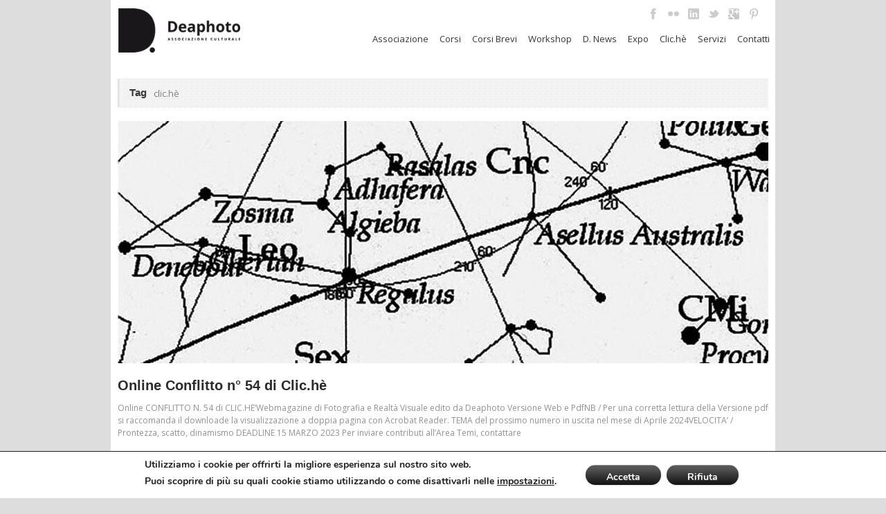

--- FILE ---
content_type: text/html; charset=UTF-8
request_url: https://www.deaphoto.it/tag/clic-he/page/2/
body_size: 13808
content:
<!DOCTYPE html>
<!--[if lt IE 7 ]><html class="ie ie6" lang="en"> <![endif]-->
<!--[if IE 7 ]><html class="ie ie7" lang="en"> <![endif]-->
<!--[if IE 8 ]><html class="ie ie8" lang="en"> <![endif]-->
<!--[if (gte IE 9)|!(IE)]><!--><html dir="ltr" lang="it-IT" prefix="og: https://ogp.me/ns#"> <!--<![endif]-->
<head>

	<!-- Basic Page Needs
  ================================================== -->
	<meta charset="utf-8" />
	

	<!--[if lt IE 9]>
		<script src="http://html5shim.googlecode.com/svn/trunk/html5.js"></script>
	<![endif]-->

	<!-- CSS
  ================================================== -->
	<link rel="stylesheet" href="https://www.deaphoto.it/wp-content/themes/goodspace/style.css" type="text/css" />
	
				<meta name="viewport" content="width=device-width, initial-scale=1, maximum-scale=1">
		<link rel="stylesheet" href="https://www.deaphoto.it/wp-content/themes/goodspace/stylesheet/skeleton-responsive.css">
		<link rel="stylesheet" href="https://www.deaphoto.it/wp-content/themes/goodspace/stylesheet/layout-responsive.css">	
		
	<!--[if lt IE 9]>
		<link rel="stylesheet" href="https://www.deaphoto.it/wp-content/themes/goodspace/stylesheet/ie-style.php?path=https://www.deaphoto.it/wp-content/themes/goodspace" type="text/css" media="screen, projection" /> 
	<![endif]-->
	<!--[if IE 7]>
		<link rel="stylesheet" href="https://www.deaphoto.it/wp-content/themes/goodspace/stylesheet/ie7-style.css" /> 
	<![endif]-->	
	
	<!-- Favicon
   ================================================== -->
	<link rel="shortcut icon" href="https://www.deaphoto.it/wp-content/uploads/ico.gif" type="image/x-icon" />
	<!-- Start WP_HEAD
   ================================================== -->
		
		<style>img:is([sizes="auto" i], [sizes^="auto," i]) { contain-intrinsic-size: 3000px 1500px }</style>
	
		<!-- All in One SEO 4.9.1 - aioseo.com -->
		<title>clic.hè | Deaphoto - Part 2</title>
	<meta name="description" content="- Part 2" />
	<meta name="robots" content="noindex, nofollow, max-image-preview:large" />
	<link rel="canonical" href="https://www.deaphoto.it/tag/clic-he/page/2/" />
	<link rel="prev" href="https://www.deaphoto.it/tag/clic-he/" />
	<link rel="next" href="https://www.deaphoto.it/tag/clic-he/page/3/" />
	<meta name="generator" content="All in One SEO (AIOSEO) 4.9.1" />
		<script type="application/ld+json" class="aioseo-schema">
			{"@context":"https:\/\/schema.org","@graph":[{"@type":"BreadcrumbList","@id":"https:\/\/www.deaphoto.it\/tag\/clic-he\/page\/2\/#breadcrumblist","itemListElement":[{"@type":"ListItem","@id":"https:\/\/www.deaphoto.it#listItem","position":1,"name":"Home","item":"https:\/\/www.deaphoto.it","nextItem":{"@type":"ListItem","@id":"https:\/\/www.deaphoto.it\/tag\/clic-he\/#listItem","name":"clic.h\u00e8"}},{"@type":"ListItem","@id":"https:\/\/www.deaphoto.it\/tag\/clic-he\/#listItem","position":2,"name":"clic.h\u00e8","item":"https:\/\/www.deaphoto.it\/tag\/clic-he\/","nextItem":{"@type":"ListItem","@id":"https:\/\/www.deaphoto.it\/tag\/clic-he\/page\/2#listItem","name":"Pagina 2"},"previousItem":{"@type":"ListItem","@id":"https:\/\/www.deaphoto.it#listItem","name":"Home"}},{"@type":"ListItem","@id":"https:\/\/www.deaphoto.it\/tag\/clic-he\/page\/2#listItem","position":3,"name":"Pagina 2","previousItem":{"@type":"ListItem","@id":"https:\/\/www.deaphoto.it\/tag\/clic-he\/#listItem","name":"clic.h\u00e8"}}]},{"@type":"CollectionPage","@id":"https:\/\/www.deaphoto.it\/tag\/clic-he\/page\/2\/#collectionpage","url":"https:\/\/www.deaphoto.it\/tag\/clic-he\/page\/2\/","name":"clic.h\u00e8 | Deaphoto - Part 2","description":"- Part 2","inLanguage":"it-IT","isPartOf":{"@id":"https:\/\/www.deaphoto.it\/#website"},"breadcrumb":{"@id":"https:\/\/www.deaphoto.it\/tag\/clic-he\/page\/2\/#breadcrumblist"}},{"@type":"Organization","@id":"https:\/\/www.deaphoto.it\/#organization","name":"Associazione Culturale Deaphoto","description":"Deaphoto Corsi di Fotografia Firenze.","url":"https:\/\/www.deaphoto.it\/","telephone":"+393388572459","logo":{"@type":"ImageObject","url":"http:\/\/www2.deaphoto.it\/wp-content\/uploads\/icona-deaphoto.png","@id":"https:\/\/www.deaphoto.it\/tag\/clic-he\/page\/2\/#organizationLogo","width":64,"height":64},"image":{"@id":"https:\/\/www.deaphoto.it\/tag\/clic-he\/page\/2\/#organizationLogo"}},{"@type":"WebSite","@id":"https:\/\/www.deaphoto.it\/#website","url":"https:\/\/www.deaphoto.it\/","name":"Deaphoto","description":"Deaphoto Corsi di Fotografia Firenze.","inLanguage":"it-IT","publisher":{"@id":"https:\/\/www.deaphoto.it\/#organization"}}]}
		</script>
		<!-- All in One SEO -->


	<!-- This site is optimized with the Yoast SEO plugin v26.4 - https://yoast.com/wordpress/plugins/seo/ -->
	<link rel="canonical" href="https://www.deaphoto.it/tag/clic-he/page/2/" />
	<link rel="prev" href="https://www.deaphoto.it/tag/clic-he/" />
	<link rel="next" href="https://www.deaphoto.it/tag/clic-he/page/3/" />
	<meta property="og:locale" content="it_IT" />
	<meta property="og:type" content="article" />
	<meta property="og:title" content="clic.hè Archives - Pagina 2 di 10 - Deaphoto" />
	<meta property="og:url" content="https://www.deaphoto.it/tag/clic-he/" />
	<meta property="og:site_name" content="Deaphoto" />
	<script type="application/ld+json" class="yoast-schema-graph">{"@context":"https://schema.org","@graph":[{"@type":"CollectionPage","@id":"https://www.deaphoto.it/tag/clic-he/","url":"https://www.deaphoto.it/tag/clic-he/page/2/","name":"clic.hè Archives - Pagina 2 di 10 - Deaphoto","isPartOf":{"@id":"https://www.deaphoto.it/#website"},"primaryImageOfPage":{"@id":"https://www.deaphoto.it/tag/clic-he/page/2/#primaryimage"},"image":{"@id":"https://www.deaphoto.it/tag/clic-he/page/2/#primaryimage"},"thumbnailUrl":"https://www.deaphoto.it/wp-content/uploads/conflitto-banner-deaphoto.jpg","inLanguage":"it-IT"},{"@type":"ImageObject","inLanguage":"it-IT","@id":"https://www.deaphoto.it/tag/clic-he/page/2/#primaryimage","url":"https://www.deaphoto.it/wp-content/uploads/conflitto-banner-deaphoto.jpg","contentUrl":"https://www.deaphoto.it/wp-content/uploads/conflitto-banner-deaphoto.jpg","width":940,"height":360,"caption":"clic.hè conflitto banner"},{"@type":"WebSite","@id":"https://www.deaphoto.it/#website","url":"https://www.deaphoto.it/","name":"Deaphoto","description":"Deaphoto Corsi di Fotografia Firenze.","publisher":{"@id":"https://www.deaphoto.it/#organization"},"potentialAction":[{"@type":"SearchAction","target":{"@type":"EntryPoint","urlTemplate":"https://www.deaphoto.it/?s={search_term_string}"},"query-input":{"@type":"PropertyValueSpecification","valueRequired":true,"valueName":"search_term_string"}}],"inLanguage":"it-IT"},{"@type":"Organization","@id":"https://www.deaphoto.it/#organization","name":"Associazione Culturale Deaphoto","url":"https://www.deaphoto.it/","logo":{"@type":"ImageObject","inLanguage":"it-IT","@id":"https://www.deaphoto.it/#/schema/logo/image/","url":"https://www.deaphoto.it/wp-content/uploads/dione-tumblr.jpg","contentUrl":"https://www.deaphoto.it/wp-content/uploads/dione-tumblr.jpg","width":200,"height":200,"caption":"Associazione Culturale Deaphoto"},"image":{"@id":"https://www.deaphoto.it/#/schema/logo/image/"},"sameAs":["https://www.facebook.com/deaphoto/","https://www.instagram.com/deaphoto/"]}]}</script>
	<!-- / Yoast SEO plugin. -->


<link rel='dns-prefetch' href='//fonts.googleapis.com' />
<link rel="alternate" type="application/rss+xml" title="Deaphoto &raquo; Feed" href="https://www.deaphoto.it/feed/" />
<link rel="alternate" type="application/rss+xml" title="Deaphoto &raquo; Feed dei commenti" href="https://www.deaphoto.it/comments/feed/" />
<link rel="alternate" type="application/rss+xml" title="Deaphoto &raquo; clic.hè Feed del tag" href="https://www.deaphoto.it/tag/clic-he/feed/" />
<script type="text/javascript">
/* <![CDATA[ */
window._wpemojiSettings = {"baseUrl":"https:\/\/s.w.org\/images\/core\/emoji\/16.0.1\/72x72\/","ext":".png","svgUrl":"https:\/\/s.w.org\/images\/core\/emoji\/16.0.1\/svg\/","svgExt":".svg","source":{"concatemoji":"https:\/\/www.deaphoto.it\/wp-includes\/js\/wp-emoji-release.min.js?ver=b5344b804f82782e8e7247ed4d318075"}};
/*! This file is auto-generated */
!function(s,n){var o,i,e;function c(e){try{var t={supportTests:e,timestamp:(new Date).valueOf()};sessionStorage.setItem(o,JSON.stringify(t))}catch(e){}}function p(e,t,n){e.clearRect(0,0,e.canvas.width,e.canvas.height),e.fillText(t,0,0);var t=new Uint32Array(e.getImageData(0,0,e.canvas.width,e.canvas.height).data),a=(e.clearRect(0,0,e.canvas.width,e.canvas.height),e.fillText(n,0,0),new Uint32Array(e.getImageData(0,0,e.canvas.width,e.canvas.height).data));return t.every(function(e,t){return e===a[t]})}function u(e,t){e.clearRect(0,0,e.canvas.width,e.canvas.height),e.fillText(t,0,0);for(var n=e.getImageData(16,16,1,1),a=0;a<n.data.length;a++)if(0!==n.data[a])return!1;return!0}function f(e,t,n,a){switch(t){case"flag":return n(e,"\ud83c\udff3\ufe0f\u200d\u26a7\ufe0f","\ud83c\udff3\ufe0f\u200b\u26a7\ufe0f")?!1:!n(e,"\ud83c\udde8\ud83c\uddf6","\ud83c\udde8\u200b\ud83c\uddf6")&&!n(e,"\ud83c\udff4\udb40\udc67\udb40\udc62\udb40\udc65\udb40\udc6e\udb40\udc67\udb40\udc7f","\ud83c\udff4\u200b\udb40\udc67\u200b\udb40\udc62\u200b\udb40\udc65\u200b\udb40\udc6e\u200b\udb40\udc67\u200b\udb40\udc7f");case"emoji":return!a(e,"\ud83e\udedf")}return!1}function g(e,t,n,a){var r="undefined"!=typeof WorkerGlobalScope&&self instanceof WorkerGlobalScope?new OffscreenCanvas(300,150):s.createElement("canvas"),o=r.getContext("2d",{willReadFrequently:!0}),i=(o.textBaseline="top",o.font="600 32px Arial",{});return e.forEach(function(e){i[e]=t(o,e,n,a)}),i}function t(e){var t=s.createElement("script");t.src=e,t.defer=!0,s.head.appendChild(t)}"undefined"!=typeof Promise&&(o="wpEmojiSettingsSupports",i=["flag","emoji"],n.supports={everything:!0,everythingExceptFlag:!0},e=new Promise(function(e){s.addEventListener("DOMContentLoaded",e,{once:!0})}),new Promise(function(t){var n=function(){try{var e=JSON.parse(sessionStorage.getItem(o));if("object"==typeof e&&"number"==typeof e.timestamp&&(new Date).valueOf()<e.timestamp+604800&&"object"==typeof e.supportTests)return e.supportTests}catch(e){}return null}();if(!n){if("undefined"!=typeof Worker&&"undefined"!=typeof OffscreenCanvas&&"undefined"!=typeof URL&&URL.createObjectURL&&"undefined"!=typeof Blob)try{var e="postMessage("+g.toString()+"("+[JSON.stringify(i),f.toString(),p.toString(),u.toString()].join(",")+"));",a=new Blob([e],{type:"text/javascript"}),r=new Worker(URL.createObjectURL(a),{name:"wpTestEmojiSupports"});return void(r.onmessage=function(e){c(n=e.data),r.terminate(),t(n)})}catch(e){}c(n=g(i,f,p,u))}t(n)}).then(function(e){for(var t in e)n.supports[t]=e[t],n.supports.everything=n.supports.everything&&n.supports[t],"flag"!==t&&(n.supports.everythingExceptFlag=n.supports.everythingExceptFlag&&n.supports[t]);n.supports.everythingExceptFlag=n.supports.everythingExceptFlag&&!n.supports.flag,n.DOMReady=!1,n.readyCallback=function(){n.DOMReady=!0}}).then(function(){return e}).then(function(){var e;n.supports.everything||(n.readyCallback(),(e=n.source||{}).concatemoji?t(e.concatemoji):e.wpemoji&&e.twemoji&&(t(e.twemoji),t(e.wpemoji)))}))}((window,document),window._wpemojiSettings);
/* ]]> */
</script>
<link rel='stylesheet' id='style-custom-css' href='https://www.deaphoto.it/wp-content/themes/goodspace/style-custom.php?ver=b5344b804f82782e8e7247ed4d318075' type='text/css' media='all' />
<link rel='stylesheet' id='Google-Font-css' href='https://fonts.googleapis.com/css?family=Open+Sans%3An%2Ci%2Cb%2Cbi%7C&#038;ver=b5344b804f82782e8e7247ed4d318075' type='text/css' media='all' />
<style id='wp-emoji-styles-inline-css' type='text/css'>

	img.wp-smiley, img.emoji {
		display: inline !important;
		border: none !important;
		box-shadow: none !important;
		height: 1em !important;
		width: 1em !important;
		margin: 0 0.07em !important;
		vertical-align: -0.1em !important;
		background: none !important;
		padding: 0 !important;
	}
</style>
<link rel='stylesheet' id='wp-block-library-css' href='https://www.deaphoto.it/wp-includes/css/dist/block-library/style.min.css?ver=b5344b804f82782e8e7247ed4d318075' type='text/css' media='all' />
<style id='classic-theme-styles-inline-css' type='text/css'>
/*! This file is auto-generated */
.wp-block-button__link{color:#fff;background-color:#32373c;border-radius:9999px;box-shadow:none;text-decoration:none;padding:calc(.667em + 2px) calc(1.333em + 2px);font-size:1.125em}.wp-block-file__button{background:#32373c;color:#fff;text-decoration:none}
</style>
<link rel='stylesheet' id='aioseo/css/src/vue/standalone/blocks/table-of-contents/global.scss-css' href='https://www.deaphoto.it/wp-content/plugins/all-in-one-seo-pack/dist/Lite/assets/css/table-of-contents/global.e90f6d47.css?ver=4.9.1' type='text/css' media='all' />
<style id='global-styles-inline-css' type='text/css'>
:root{--wp--preset--aspect-ratio--square: 1;--wp--preset--aspect-ratio--4-3: 4/3;--wp--preset--aspect-ratio--3-4: 3/4;--wp--preset--aspect-ratio--3-2: 3/2;--wp--preset--aspect-ratio--2-3: 2/3;--wp--preset--aspect-ratio--16-9: 16/9;--wp--preset--aspect-ratio--9-16: 9/16;--wp--preset--color--black: #000000;--wp--preset--color--cyan-bluish-gray: #abb8c3;--wp--preset--color--white: #ffffff;--wp--preset--color--pale-pink: #f78da7;--wp--preset--color--vivid-red: #cf2e2e;--wp--preset--color--luminous-vivid-orange: #ff6900;--wp--preset--color--luminous-vivid-amber: #fcb900;--wp--preset--color--light-green-cyan: #7bdcb5;--wp--preset--color--vivid-green-cyan: #00d084;--wp--preset--color--pale-cyan-blue: #8ed1fc;--wp--preset--color--vivid-cyan-blue: #0693e3;--wp--preset--color--vivid-purple: #9b51e0;--wp--preset--gradient--vivid-cyan-blue-to-vivid-purple: linear-gradient(135deg,rgba(6,147,227,1) 0%,rgb(155,81,224) 100%);--wp--preset--gradient--light-green-cyan-to-vivid-green-cyan: linear-gradient(135deg,rgb(122,220,180) 0%,rgb(0,208,130) 100%);--wp--preset--gradient--luminous-vivid-amber-to-luminous-vivid-orange: linear-gradient(135deg,rgba(252,185,0,1) 0%,rgba(255,105,0,1) 100%);--wp--preset--gradient--luminous-vivid-orange-to-vivid-red: linear-gradient(135deg,rgba(255,105,0,1) 0%,rgb(207,46,46) 100%);--wp--preset--gradient--very-light-gray-to-cyan-bluish-gray: linear-gradient(135deg,rgb(238,238,238) 0%,rgb(169,184,195) 100%);--wp--preset--gradient--cool-to-warm-spectrum: linear-gradient(135deg,rgb(74,234,220) 0%,rgb(151,120,209) 20%,rgb(207,42,186) 40%,rgb(238,44,130) 60%,rgb(251,105,98) 80%,rgb(254,248,76) 100%);--wp--preset--gradient--blush-light-purple: linear-gradient(135deg,rgb(255,206,236) 0%,rgb(152,150,240) 100%);--wp--preset--gradient--blush-bordeaux: linear-gradient(135deg,rgb(254,205,165) 0%,rgb(254,45,45) 50%,rgb(107,0,62) 100%);--wp--preset--gradient--luminous-dusk: linear-gradient(135deg,rgb(255,203,112) 0%,rgb(199,81,192) 50%,rgb(65,88,208) 100%);--wp--preset--gradient--pale-ocean: linear-gradient(135deg,rgb(255,245,203) 0%,rgb(182,227,212) 50%,rgb(51,167,181) 100%);--wp--preset--gradient--electric-grass: linear-gradient(135deg,rgb(202,248,128) 0%,rgb(113,206,126) 100%);--wp--preset--gradient--midnight: linear-gradient(135deg,rgb(2,3,129) 0%,rgb(40,116,252) 100%);--wp--preset--font-size--small: 13px;--wp--preset--font-size--medium: 20px;--wp--preset--font-size--large: 36px;--wp--preset--font-size--x-large: 42px;--wp--preset--spacing--20: 0.44rem;--wp--preset--spacing--30: 0.67rem;--wp--preset--spacing--40: 1rem;--wp--preset--spacing--50: 1.5rem;--wp--preset--spacing--60: 2.25rem;--wp--preset--spacing--70: 3.38rem;--wp--preset--spacing--80: 5.06rem;--wp--preset--shadow--natural: 6px 6px 9px rgba(0, 0, 0, 0.2);--wp--preset--shadow--deep: 12px 12px 50px rgba(0, 0, 0, 0.4);--wp--preset--shadow--sharp: 6px 6px 0px rgba(0, 0, 0, 0.2);--wp--preset--shadow--outlined: 6px 6px 0px -3px rgba(255, 255, 255, 1), 6px 6px rgba(0, 0, 0, 1);--wp--preset--shadow--crisp: 6px 6px 0px rgba(0, 0, 0, 1);}:where(.is-layout-flex){gap: 0.5em;}:where(.is-layout-grid){gap: 0.5em;}body .is-layout-flex{display: flex;}.is-layout-flex{flex-wrap: wrap;align-items: center;}.is-layout-flex > :is(*, div){margin: 0;}body .is-layout-grid{display: grid;}.is-layout-grid > :is(*, div){margin: 0;}:where(.wp-block-columns.is-layout-flex){gap: 2em;}:where(.wp-block-columns.is-layout-grid){gap: 2em;}:where(.wp-block-post-template.is-layout-flex){gap: 1.25em;}:where(.wp-block-post-template.is-layout-grid){gap: 1.25em;}.has-black-color{color: var(--wp--preset--color--black) !important;}.has-cyan-bluish-gray-color{color: var(--wp--preset--color--cyan-bluish-gray) !important;}.has-white-color{color: var(--wp--preset--color--white) !important;}.has-pale-pink-color{color: var(--wp--preset--color--pale-pink) !important;}.has-vivid-red-color{color: var(--wp--preset--color--vivid-red) !important;}.has-luminous-vivid-orange-color{color: var(--wp--preset--color--luminous-vivid-orange) !important;}.has-luminous-vivid-amber-color{color: var(--wp--preset--color--luminous-vivid-amber) !important;}.has-light-green-cyan-color{color: var(--wp--preset--color--light-green-cyan) !important;}.has-vivid-green-cyan-color{color: var(--wp--preset--color--vivid-green-cyan) !important;}.has-pale-cyan-blue-color{color: var(--wp--preset--color--pale-cyan-blue) !important;}.has-vivid-cyan-blue-color{color: var(--wp--preset--color--vivid-cyan-blue) !important;}.has-vivid-purple-color{color: var(--wp--preset--color--vivid-purple) !important;}.has-black-background-color{background-color: var(--wp--preset--color--black) !important;}.has-cyan-bluish-gray-background-color{background-color: var(--wp--preset--color--cyan-bluish-gray) !important;}.has-white-background-color{background-color: var(--wp--preset--color--white) !important;}.has-pale-pink-background-color{background-color: var(--wp--preset--color--pale-pink) !important;}.has-vivid-red-background-color{background-color: var(--wp--preset--color--vivid-red) !important;}.has-luminous-vivid-orange-background-color{background-color: var(--wp--preset--color--luminous-vivid-orange) !important;}.has-luminous-vivid-amber-background-color{background-color: var(--wp--preset--color--luminous-vivid-amber) !important;}.has-light-green-cyan-background-color{background-color: var(--wp--preset--color--light-green-cyan) !important;}.has-vivid-green-cyan-background-color{background-color: var(--wp--preset--color--vivid-green-cyan) !important;}.has-pale-cyan-blue-background-color{background-color: var(--wp--preset--color--pale-cyan-blue) !important;}.has-vivid-cyan-blue-background-color{background-color: var(--wp--preset--color--vivid-cyan-blue) !important;}.has-vivid-purple-background-color{background-color: var(--wp--preset--color--vivid-purple) !important;}.has-black-border-color{border-color: var(--wp--preset--color--black) !important;}.has-cyan-bluish-gray-border-color{border-color: var(--wp--preset--color--cyan-bluish-gray) !important;}.has-white-border-color{border-color: var(--wp--preset--color--white) !important;}.has-pale-pink-border-color{border-color: var(--wp--preset--color--pale-pink) !important;}.has-vivid-red-border-color{border-color: var(--wp--preset--color--vivid-red) !important;}.has-luminous-vivid-orange-border-color{border-color: var(--wp--preset--color--luminous-vivid-orange) !important;}.has-luminous-vivid-amber-border-color{border-color: var(--wp--preset--color--luminous-vivid-amber) !important;}.has-light-green-cyan-border-color{border-color: var(--wp--preset--color--light-green-cyan) !important;}.has-vivid-green-cyan-border-color{border-color: var(--wp--preset--color--vivid-green-cyan) !important;}.has-pale-cyan-blue-border-color{border-color: var(--wp--preset--color--pale-cyan-blue) !important;}.has-vivid-cyan-blue-border-color{border-color: var(--wp--preset--color--vivid-cyan-blue) !important;}.has-vivid-purple-border-color{border-color: var(--wp--preset--color--vivid-purple) !important;}.has-vivid-cyan-blue-to-vivid-purple-gradient-background{background: var(--wp--preset--gradient--vivid-cyan-blue-to-vivid-purple) !important;}.has-light-green-cyan-to-vivid-green-cyan-gradient-background{background: var(--wp--preset--gradient--light-green-cyan-to-vivid-green-cyan) !important;}.has-luminous-vivid-amber-to-luminous-vivid-orange-gradient-background{background: var(--wp--preset--gradient--luminous-vivid-amber-to-luminous-vivid-orange) !important;}.has-luminous-vivid-orange-to-vivid-red-gradient-background{background: var(--wp--preset--gradient--luminous-vivid-orange-to-vivid-red) !important;}.has-very-light-gray-to-cyan-bluish-gray-gradient-background{background: var(--wp--preset--gradient--very-light-gray-to-cyan-bluish-gray) !important;}.has-cool-to-warm-spectrum-gradient-background{background: var(--wp--preset--gradient--cool-to-warm-spectrum) !important;}.has-blush-light-purple-gradient-background{background: var(--wp--preset--gradient--blush-light-purple) !important;}.has-blush-bordeaux-gradient-background{background: var(--wp--preset--gradient--blush-bordeaux) !important;}.has-luminous-dusk-gradient-background{background: var(--wp--preset--gradient--luminous-dusk) !important;}.has-pale-ocean-gradient-background{background: var(--wp--preset--gradient--pale-ocean) !important;}.has-electric-grass-gradient-background{background: var(--wp--preset--gradient--electric-grass) !important;}.has-midnight-gradient-background{background: var(--wp--preset--gradient--midnight) !important;}.has-small-font-size{font-size: var(--wp--preset--font-size--small) !important;}.has-medium-font-size{font-size: var(--wp--preset--font-size--medium) !important;}.has-large-font-size{font-size: var(--wp--preset--font-size--large) !important;}.has-x-large-font-size{font-size: var(--wp--preset--font-size--x-large) !important;}
:where(.wp-block-post-template.is-layout-flex){gap: 1.25em;}:where(.wp-block-post-template.is-layout-grid){gap: 1.25em;}
:where(.wp-block-columns.is-layout-flex){gap: 2em;}:where(.wp-block-columns.is-layout-grid){gap: 2em;}
:root :where(.wp-block-pullquote){font-size: 1.5em;line-height: 1.6;}
</style>
<link rel='stylesheet' id='contact-form-7-css' href='https://www.deaphoto.it/wp-content/plugins/contact-form-7/includes/css/styles.css?ver=6.1.4' type='text/css' media='all' />
<link rel='stylesheet' id='moove_gdpr_frontend-css' href='https://www.deaphoto.it/wp-content/plugins/gdpr-cookie-compliance/dist/styles/gdpr-main.css?ver=5.0.9' type='text/css' media='all' />
<style id='moove_gdpr_frontend-inline-css' type='text/css'>
#moove_gdpr_cookie_modal,#moove_gdpr_cookie_info_bar,.gdpr_cookie_settings_shortcode_content{font-family:&#039;Nunito&#039;,sans-serif}#moove_gdpr_save_popup_settings_button{background-color:#373737;color:#fff}#moove_gdpr_save_popup_settings_button:hover{background-color:#000}#moove_gdpr_cookie_info_bar .moove-gdpr-info-bar-container .moove-gdpr-info-bar-content a.mgbutton,#moove_gdpr_cookie_info_bar .moove-gdpr-info-bar-container .moove-gdpr-info-bar-content button.mgbutton{background-color:#111}#moove_gdpr_cookie_modal .moove-gdpr-modal-content .moove-gdpr-modal-footer-content .moove-gdpr-button-holder a.mgbutton,#moove_gdpr_cookie_modal .moove-gdpr-modal-content .moove-gdpr-modal-footer-content .moove-gdpr-button-holder button.mgbutton,.gdpr_cookie_settings_shortcode_content .gdpr-shr-button.button-green{background-color:#111;border-color:#111}#moove_gdpr_cookie_modal .moove-gdpr-modal-content .moove-gdpr-modal-footer-content .moove-gdpr-button-holder a.mgbutton:hover,#moove_gdpr_cookie_modal .moove-gdpr-modal-content .moove-gdpr-modal-footer-content .moove-gdpr-button-holder button.mgbutton:hover,.gdpr_cookie_settings_shortcode_content .gdpr-shr-button.button-green:hover{background-color:#fff;color:#111}#moove_gdpr_cookie_modal .moove-gdpr-modal-content .moove-gdpr-modal-close i,#moove_gdpr_cookie_modal .moove-gdpr-modal-content .moove-gdpr-modal-close span.gdpr-icon{background-color:#111;border:1px solid #111}#moove_gdpr_cookie_info_bar span.moove-gdpr-infobar-allow-all.focus-g,#moove_gdpr_cookie_info_bar span.moove-gdpr-infobar-allow-all:focus,#moove_gdpr_cookie_info_bar button.moove-gdpr-infobar-allow-all.focus-g,#moove_gdpr_cookie_info_bar button.moove-gdpr-infobar-allow-all:focus,#moove_gdpr_cookie_info_bar span.moove-gdpr-infobar-reject-btn.focus-g,#moove_gdpr_cookie_info_bar span.moove-gdpr-infobar-reject-btn:focus,#moove_gdpr_cookie_info_bar button.moove-gdpr-infobar-reject-btn.focus-g,#moove_gdpr_cookie_info_bar button.moove-gdpr-infobar-reject-btn:focus,#moove_gdpr_cookie_info_bar span.change-settings-button.focus-g,#moove_gdpr_cookie_info_bar span.change-settings-button:focus,#moove_gdpr_cookie_info_bar button.change-settings-button.focus-g,#moove_gdpr_cookie_info_bar button.change-settings-button:focus{-webkit-box-shadow:0 0 1px 3px #111;-moz-box-shadow:0 0 1px 3px #111;box-shadow:0 0 1px 3px #111}#moove_gdpr_cookie_modal .moove-gdpr-modal-content .moove-gdpr-modal-close i:hover,#moove_gdpr_cookie_modal .moove-gdpr-modal-content .moove-gdpr-modal-close span.gdpr-icon:hover,#moove_gdpr_cookie_info_bar span[data-href]>u.change-settings-button{color:#111}#moove_gdpr_cookie_modal .moove-gdpr-modal-content .moove-gdpr-modal-left-content #moove-gdpr-menu li.menu-item-selected a span.gdpr-icon,#moove_gdpr_cookie_modal .moove-gdpr-modal-content .moove-gdpr-modal-left-content #moove-gdpr-menu li.menu-item-selected button span.gdpr-icon{color:inherit}#moove_gdpr_cookie_modal .moove-gdpr-modal-content .moove-gdpr-modal-left-content #moove-gdpr-menu li a span.gdpr-icon,#moove_gdpr_cookie_modal .moove-gdpr-modal-content .moove-gdpr-modal-left-content #moove-gdpr-menu li button span.gdpr-icon{color:inherit}#moove_gdpr_cookie_modal .gdpr-acc-link{line-height:0;font-size:0;color:transparent;position:absolute}#moove_gdpr_cookie_modal .moove-gdpr-modal-content .moove-gdpr-modal-close:hover i,#moove_gdpr_cookie_modal .moove-gdpr-modal-content .moove-gdpr-modal-left-content #moove-gdpr-menu li a,#moove_gdpr_cookie_modal .moove-gdpr-modal-content .moove-gdpr-modal-left-content #moove-gdpr-menu li button,#moove_gdpr_cookie_modal .moove-gdpr-modal-content .moove-gdpr-modal-left-content #moove-gdpr-menu li button i,#moove_gdpr_cookie_modal .moove-gdpr-modal-content .moove-gdpr-modal-left-content #moove-gdpr-menu li a i,#moove_gdpr_cookie_modal .moove-gdpr-modal-content .moove-gdpr-tab-main .moove-gdpr-tab-main-content a:hover,#moove_gdpr_cookie_info_bar.moove-gdpr-dark-scheme .moove-gdpr-info-bar-container .moove-gdpr-info-bar-content a.mgbutton:hover,#moove_gdpr_cookie_info_bar.moove-gdpr-dark-scheme .moove-gdpr-info-bar-container .moove-gdpr-info-bar-content button.mgbutton:hover,#moove_gdpr_cookie_info_bar.moove-gdpr-dark-scheme .moove-gdpr-info-bar-container .moove-gdpr-info-bar-content a:hover,#moove_gdpr_cookie_info_bar.moove-gdpr-dark-scheme .moove-gdpr-info-bar-container .moove-gdpr-info-bar-content button:hover,#moove_gdpr_cookie_info_bar.moove-gdpr-dark-scheme .moove-gdpr-info-bar-container .moove-gdpr-info-bar-content span.change-settings-button:hover,#moove_gdpr_cookie_info_bar.moove-gdpr-dark-scheme .moove-gdpr-info-bar-container .moove-gdpr-info-bar-content button.change-settings-button:hover,#moove_gdpr_cookie_info_bar.moove-gdpr-dark-scheme .moove-gdpr-info-bar-container .moove-gdpr-info-bar-content u.change-settings-button:hover,#moove_gdpr_cookie_info_bar span[data-href]>u.change-settings-button,#moove_gdpr_cookie_info_bar.moove-gdpr-dark-scheme .moove-gdpr-info-bar-container .moove-gdpr-info-bar-content a.mgbutton.focus-g,#moove_gdpr_cookie_info_bar.moove-gdpr-dark-scheme .moove-gdpr-info-bar-container .moove-gdpr-info-bar-content button.mgbutton.focus-g,#moove_gdpr_cookie_info_bar.moove-gdpr-dark-scheme .moove-gdpr-info-bar-container .moove-gdpr-info-bar-content a.focus-g,#moove_gdpr_cookie_info_bar.moove-gdpr-dark-scheme .moove-gdpr-info-bar-container .moove-gdpr-info-bar-content button.focus-g,#moove_gdpr_cookie_info_bar.moove-gdpr-dark-scheme .moove-gdpr-info-bar-container .moove-gdpr-info-bar-content a.mgbutton:focus,#moove_gdpr_cookie_info_bar.moove-gdpr-dark-scheme .moove-gdpr-info-bar-container .moove-gdpr-info-bar-content button.mgbutton:focus,#moove_gdpr_cookie_info_bar.moove-gdpr-dark-scheme .moove-gdpr-info-bar-container .moove-gdpr-info-bar-content a:focus,#moove_gdpr_cookie_info_bar.moove-gdpr-dark-scheme .moove-gdpr-info-bar-container .moove-gdpr-info-bar-content button:focus,#moove_gdpr_cookie_info_bar.moove-gdpr-dark-scheme .moove-gdpr-info-bar-container .moove-gdpr-info-bar-content span.change-settings-button.focus-g,span.change-settings-button:focus,button.change-settings-button.focus-g,button.change-settings-button:focus,#moove_gdpr_cookie_info_bar.moove-gdpr-dark-scheme .moove-gdpr-info-bar-container .moove-gdpr-info-bar-content u.change-settings-button.focus-g,#moove_gdpr_cookie_info_bar.moove-gdpr-dark-scheme .moove-gdpr-info-bar-container .moove-gdpr-info-bar-content u.change-settings-button:focus{color:#111}#moove_gdpr_cookie_modal .moove-gdpr-branding.focus-g span,#moove_gdpr_cookie_modal .moove-gdpr-modal-content .moove-gdpr-tab-main a.focus-g,#moove_gdpr_cookie_modal .moove-gdpr-modal-content .moove-gdpr-tab-main .gdpr-cd-details-toggle.focus-g{color:#111}#moove_gdpr_cookie_modal.gdpr_lightbox-hide{display:none}
</style>
<link rel='stylesheet' id='superfish-css' href='https://www.deaphoto.it/wp-content/themes/goodspace/stylesheet/superfish.css?ver=b5344b804f82782e8e7247ed4d318075' type='text/css' media='all' />
<link rel='stylesheet' id='prettyPhoto-css' href='https://www.deaphoto.it/wp-content/themes/goodspace/stylesheet/prettyPhoto.css?ver=b5344b804f82782e8e7247ed4d318075' type='text/css' media='all' />
<link rel='stylesheet' id='flex-slider-css' href='https://www.deaphoto.it/wp-content/themes/goodspace/stylesheet/flexslider.css?ver=b5344b804f82782e8e7247ed4d318075' type='text/css' media='all' />
<script type="text/javascript" src="https://www.deaphoto.it/wp-includes/js/jquery/jquery.min.js?ver=3.7.1" id="jquery-core-js"></script>
<script type="text/javascript" src="https://www.deaphoto.it/wp-includes/js/jquery/jquery-migrate.min.js?ver=3.4.1" id="jquery-migrate-js"></script>
<script type="text/javascript" src="https://www.deaphoto.it/wp-content/themes/goodspace/javascript/jquery.fitvids.js?ver=1.0" id="fitvids-js"></script>
<link rel="https://api.w.org/" href="https://www.deaphoto.it/wp-json/" /><link rel="alternate" title="JSON" type="application/json" href="https://www.deaphoto.it/wp-json/wp/v2/tags/178" /><link rel="EditURI" type="application/rsd+xml" title="RSD" href="https://www.deaphoto.it/xmlrpc.php?rsd" />

	<script>

		<!-- Facebook Pixel Code -->
<script>
   !function(f,b,e,v,n,t,s)
   {if(f.fbq)return;n=f.fbq=function(){n.callMethod?
   n.callMethod.apply(n,arguments):n.queue.push(arguments)};
   if(!f._fbq)f._fbq=n;n.push=n;n.loaded=!0;n.version='2.0';
   n.queue=[];t=b.createElement(e);t.async=!0;
   t.src=v;s=b.getElementsByTagName(e)[0];
   s.parentNode.insertBefore(t,s)}(window, document,'script',
   'https://connect.facebook.net/en_US/fbevents.js');
   fbq('init', '405334046329801');
   fbq('track', 'PageView');
</script>
<noscript><img height="1" width="1" style="display:none"
   src="https://www.facebook.com/tr?id=405334046329801&ev=PageView&noscript=1"
/></noscript>
<!-- End Facebook Pixel Code -->

	</script>
<link rel="icon" href="https://www.deaphoto.it/wp-content/uploads/cropped-dione-tumblr-32x32.jpg" sizes="32x32" />
<link rel="icon" href="https://www.deaphoto.it/wp-content/uploads/cropped-dione-tumblr-192x192.jpg" sizes="192x192" />
<link rel="apple-touch-icon" href="https://www.deaphoto.it/wp-content/uploads/cropped-dione-tumblr-180x180.jpg" />
<meta name="msapplication-TileImage" content="https://www.deaphoto.it/wp-content/uploads/cropped-dione-tumblr-270x270.jpg" />
		<style type="text/css" id="wp-custom-css">
			div.single-thumbnail-info {display:none;}
div.blog-thumbnail-info {display:none;}
.wp-image-2517 {text-align:center; width:250px; margin:0 auto;}
input[type=email] {margin-left:5px; width: 98.4%;}
span.wpcf7-form-control-wrap input[type="text"] {width: 98.5%;}
.newsletter {text-align:center;}
div.footer-widget-wrapper {background:#ffffff;    border-top: solid 1.5px #111111;}
.container {padding-left:0; padding-right:0;}
div.footer-widget-wrapper .custom-sidebar {padding-left: 15px;}
div.footer-wrapper .container {background:#111111;}
div.logo-wrapper img {max-width: 80%;}
div.about-author-wrapper {display:none;}
.container {background-color:#111111}
.logo-wrapper {margin-left: 11px;}

.footer-wrapper .container {background-color:transparent !important;}

.sf-menu li a {padding: 0px 8px 0px 8px;}		</style>
			
	<!-- FB Thumbnail
   ================================================== -->
	<link rel="image_src" href="https://www.deaphoto.it/wp-content/uploads/conflitto-banner-deaphoto-150x150.jpg" />	
</head>
<body class="archive paged tag tag-clic-he tag-178 paged-2 tag-paged-2 wp-theme-goodspace">
	<div class="body-wrapper">
	<div class="container">
		<div class="header-wrapper">
			<!-- Get Logo -->
			<div class="logo-wrapper">
				<a href="https://www.deaphoto.it/"><img src="https://www.deaphoto.it/wp-content/uploads/deaphoto-logo.png" alt="logo"/></a>			</div>		
			<div class="header-right-side-wrapper">
			<!-- Get Social Network -->
			<div class="social-wrapper">
				<div class="social-icon-wrapper">
					<div class="social-icon"><a href="https://www.facebook.com/deaphoto?fref=ts"><img src="https://www.deaphoto.it/wp-content/themes/goodspace/images/icon/dark/social/facebook.png" alt="facebook"/></a></div><div class="social-icon"><a href="https://www.flickr.com/photos/deaphoto"><img src="https://www.deaphoto.it/wp-content/themes/goodspace/images/icon/dark/social/flickr.png" alt="flickr"/></a></div><div class="social-icon"><a href="http://it.linkedin.com/pub/sandro-bini-deaphoto/40/502/4b7"><img src="https://www.deaphoto.it/wp-content/themes/goodspace/images/icon/dark/social/linkedin.png" alt="linkedin"/></a></div><div class="social-icon"><a href="https://twitter.com/Deaphoto"><img src="https://www.deaphoto.it/wp-content/themes/goodspace/images/icon/dark/social/twitter.png" alt="twitter"/></a></div><div class="social-icon"><a href="https://www.instagram.com/deaphoto/"><img src="https://www.deaphoto.it/wp-content/themes/goodspace/images/icon/dark/social/googleplus.png" alt="googleplus"/></a></div><div class="social-icon"><a href="http://www.pinterest.com/deaphoto/"><img src="https://www.deaphoto.it/wp-content/themes/goodspace/images/icon/dark/social/pinterest.png" alt="pinterest"/></a></div>				</div>
			</div>	<!-- Social wrapper -->
			<!-- Navigation -->
			<div class="navigation-wrapper">
				<div id="main-superfish-wrapper" class="menu-wrapper"><ul id="menu-main" class="sf-menu"><li id="menu-item-2009" class="menu-item menu-item-type-post_type menu-item-object-page menu-item-2009"><a href="https://www.deaphoto.it/associazione/">Associazione</a></li>
<li id="menu-item-1930" class="menu-item menu-item-type-post_type menu-item-object-page menu-item-1930"><a href="https://www.deaphoto.it/corsi/">Corsi</a></li>
<li id="menu-item-11063" class="menu-item menu-item-type-post_type menu-item-object-page menu-item-11063"><a href="https://www.deaphoto.it/corsi-online/">Corsi Brevi</a></li>
<li id="menu-item-2103" class="menu-item menu-item-type-post_type menu-item-object-page menu-item-2103"><a href="https://www.deaphoto.it/workshop-e-laboratori/">Workshop</a></li>
<li id="menu-item-1919" class="menu-item menu-item-type-post_type menu-item-object-page menu-item-1919"><a href="https://www.deaphoto.it/news/">D. News</a></li>
<li id="menu-item-2014" class="menu-item menu-item-type-post_type menu-item-object-page menu-item-2014"><a href="https://www.deaphoto.it/expo/">Expo</a></li>
<li id="menu-item-2098" class="menu-item menu-item-type-post_type menu-item-object-page menu-item-2098"><a href="https://www.deaphoto.it/clic-he/">Clic.hè</a></li>
<li id="menu-item-2010" class="menu-item menu-item-type-post_type menu-item-object-page menu-item-2010"><a href="https://www.deaphoto.it/servizi-ai-soci/">Servizi</a></li>
<li id="menu-item-1954" class="menu-item menu-item-type-post_type menu-item-object-page menu-item-1954"><a href="https://www.deaphoto.it/contatti/">Contatti</a></li>
</ul></div>			</div>
			<div class="responsive-menu-wrapper"><select id="menu-main-1" class="menu dropdown-menu"><option value="" class="blank">&#8212; Main Menu &#8212;</option><option class="menu-item menu-item-type-post_type menu-item-object-page menu-item-2009 menu-item-depth-0" value="https://www.deaphoto.it/associazione/">Associazione</option>
<option class="menu-item menu-item-type-post_type menu-item-object-page menu-item-1930 menu-item-depth-0" value="https://www.deaphoto.it/corsi/">Corsi</option>
<option class="menu-item menu-item-type-post_type menu-item-object-page menu-item-11063 menu-item-depth-0" value="https://www.deaphoto.it/corsi-online/">Corsi Brevi</option>
<option class="menu-item menu-item-type-post_type menu-item-object-page menu-item-2103 menu-item-depth-0" value="https://www.deaphoto.it/workshop-e-laboratori/">Workshop</option>
<option class="menu-item menu-item-type-post_type menu-item-object-page menu-item-1919 menu-item-depth-0" value="https://www.deaphoto.it/news/">D. News</option>
<option class="menu-item menu-item-type-post_type menu-item-object-page menu-item-2014 menu-item-depth-0" value="https://www.deaphoto.it/expo/">Expo</option>
<option class="menu-item menu-item-type-post_type menu-item-object-page menu-item-2098 menu-item-depth-0" value="https://www.deaphoto.it/clic-he/">Clic.hè</option>
<option class="menu-item menu-item-type-post_type menu-item-object-page menu-item-2010 menu-item-depth-0" value="https://www.deaphoto.it/servizi-ai-soci/">Servizi</option>
<option class="menu-item menu-item-type-post_type menu-item-object-page menu-item-1954 menu-item-depth-0" value="https://www.deaphoto.it/contatti/">Contatti</option>
</select></div>			
			<div class="clear"></div>
			</div> <!-- header-right-side -->
		</div> <!-- header-wrapper -->
				<div class="content-wrapper ">
		<div class="clear"></div>
		<div class="page-wrapper archive-wrapper">
			<div class="sixteen columns mb0"><div class="gdl-page-title-wrapper"><h1 class="gdl-page-title gdl-title title-color">Tag</h1><div class="gdl-page-caption">clic.hè</div><div class="gdl-page-title-left-bar"></div><div class="clear"></div></div></div><div class='gdl-page-float-left'><div class='gdl-page-item'><div id="blog-item-holder" class="blog-item-holder"><div class="blog-item2 gdl-divider sixteen columns mb50"><div class="blog-thumbnail-image"><a href="https://www.deaphoto.it/deaphoto-news/online-ricerca-n-54-di-clic-he/"><img src="https://www.deaphoto.it/wp-content/uploads/conflitto-banner-deaphoto-940x350.jpg" alt="clic.hè conflitto banner"/></a></div><div class="blog-thumbnail-info post-info-color"><div class="blog-info-inner-wrapper blog-date-wrapper"><span class="blog-info-header">Date: </span><span class="blog-info-content">24 Gen 2024</span></div><div class="blog-info-inner-wrapper blog-comment-wrapper"><span class="blog-info-header">Comments: </span><span class="blog-info-content"><span>Comments are off</span></span></div><div class="blog-info-inner-wrapper blog-tag-wrapper"><span class="blog-info-header">Tags: </span><span class="blog-info-content"><a href="https://www.deaphoto.it/tag/clic-he/" rel="tag">clic.hè</a>, <a href="https://www.deaphoto.it/tag/deaphoto/" rel="tag">deaphoto</a>, <a href="https://www.deaphoto.it/tag/fotografia/" rel="tag">fotografia</a>, <a href="https://www.deaphoto.it/tag/rivista/" rel="tag">rivista</a>, <a href="https://www.deaphoto.it/tag/webmagazine/" rel="tag">Webmagazine</a></span></div><div class="clear"></div></div><div class="blog-thumbnail-context"><h2 class="blog-thumbnail-title post-title-color gdl-title"><a href="https://www.deaphoto.it/deaphoto-news/online-ricerca-n-54-di-clic-he/">Online Conflitto n° 54 di Clic.hè</a></h2><div class="blog-thumbnail-content">Online CONFLITTO N. 54 di CLIC.HE’Webmagazine di Fotografia e Realtà Visuale edito da Deaphoto Versione Web e PdfNB / Per una corretta lettura della Versione pdf si raccomanda il downloade la visualizzazione a doppia pagina con Acrobat Reader. TEMA del prossimo numero in uscita nel mese di Aprile 2024VELOCITA&#8217; / Prontezza, scatto, dinamismo DEADLINE 15 MARZO 2023 Per inviare contributi all’Area Temi, contattare</div><a class="blog-continue-reading" href="https://www.deaphoto.it/deaphoto-news/online-ricerca-n-54-di-clic-he/"><em>Read More</em></a></div></div><div class="blog-item2 gdl-divider sixteen columns mb50"><div class="blog-thumbnail-image"><a href="https://www.deaphoto.it/deaphoto-news/call-for-porfolios-clic-he-n-55-velocita/"><img src="https://www.deaphoto.it/wp-content/uploads/banner-call-deaphoto-copia-5-940x350.jpg" alt="banner call velocità"/></a></div><div class="blog-thumbnail-info post-info-color"><div class="blog-info-inner-wrapper blog-date-wrapper"><span class="blog-info-header">Date: </span><span class="blog-info-content">01 Feb 2024</span></div><div class="blog-info-inner-wrapper blog-comment-wrapper"><span class="blog-info-header">Comments: </span><span class="blog-info-content"><span>Comments are off</span></span></div><div class="blog-info-inner-wrapper blog-tag-wrapper"><span class="blog-info-header">Tags: </span><span class="blog-info-content"><a href="https://www.deaphoto.it/tag/clic-he/" rel="tag">clic.hè</a>, <a href="https://www.deaphoto.it/tag/deaphoto/" rel="tag">deaphoto</a>, <a href="https://www.deaphoto.it/tag/fotografia/" rel="tag">fotografia</a>, <a href="https://www.deaphoto.it/tag/open-call/" rel="tag">open call</a>, <a href="https://www.deaphoto.it/tag/rivista/" rel="tag">rivista</a>, <a href="https://www.deaphoto.it/tag/webmazine/" rel="tag">webmazine</a></span></div><div class="clear"></div></div><div class="blog-thumbnail-context"><h2 class="blog-thumbnail-title post-title-color gdl-title"><a href="https://www.deaphoto.it/deaphoto-news/call-for-porfolios-clic-he-n-55-velocita/">Call for porfolios > CLIC.HE&#8217; n° 55 Velocità</a></h2><div class="blog-thumbnail-content">Call for portfolios &gt; CLIC.HE’ n° 55 Tema del prossimo numero di CLIC.HE’ in uscita a Aprile 2024 VELOCITA&#8217; / Prontezza, scatto, dinamismo DEADLINE 15 MARZO 2024 Per inviare contributi all’Area Temi, contattare temi@clic-he.it presentando un Portfolio, che dovrà essere composto da min 5 max 15 foto (formato jpg, lato lungo 2500 pixel) + breve bio max 500 battute + titolo + testo presentazione del lavoro max </div><a class="blog-continue-reading" href="https://www.deaphoto.it/deaphoto-news/call-for-porfolios-clic-he-n-55-velocita/"><em>Read More</em></a></div></div><div class="blog-item2 gdl-divider sixteen columns mb50"><div class="blog-thumbnail-image"><a href="https://www.deaphoto.it/deaphoto-news/online-ricerca-n-53-di-clic-he/"><img src="https://www.deaphoto.it/wp-content/uploads/banner-deaphoto-52-940x350.jpg" alt=""/></a></div><div class="blog-thumbnail-info post-info-color"><div class="blog-info-inner-wrapper blog-date-wrapper"><span class="blog-info-header">Date: </span><span class="blog-info-content">23 Ott 2023</span></div><div class="blog-info-inner-wrapper blog-comment-wrapper"><span class="blog-info-header">Comments: </span><span class="blog-info-content"><span>Comments are off</span></span></div><div class="blog-info-inner-wrapper blog-tag-wrapper"><span class="blog-info-header">Tags: </span><span class="blog-info-content"><a href="https://www.deaphoto.it/tag/clic-he/" rel="tag">clic.hè</a>, <a href="https://www.deaphoto.it/tag/deaphoto/" rel="tag">deaphoto</a>, <a href="https://www.deaphoto.it/tag/fotografia/" rel="tag">fotografia</a>, <a href="https://www.deaphoto.it/tag/rivista/" rel="tag">rivista</a>, <a href="https://www.deaphoto.it/tag/webmagazine/" rel="tag">Webmagazine</a></span></div><div class="clear"></div></div><div class="blog-thumbnail-context"><h2 class="blog-thumbnail-title post-title-color gdl-title"><a href="https://www.deaphoto.it/deaphoto-news/online-ricerca-n-53-di-clic-he/">Online Ricerca n° 53 di Clic.hè</a></h2><div class="blog-thumbnail-content">Online RICERCA N. 53 di CLIC.HE’Webmagazine di Fotografia e Realtà Visuale edito da Deaphoto Versione Web e PdfNB / Per una corretta lettura della Versione pdf si raccomanda il download e la visualizzazione a doppia pagina con Acrobat Reader. TEMA del prossimo numero in uscita nel mese di Gennaio 2024CONFLITTO / Contrapposizione, contrasto, disaccordo DEADLINE 15 DICEMBRE 2023 Per inviare contributi all’Area Temi, co</div><a class="blog-continue-reading" href="https://www.deaphoto.it/deaphoto-news/online-ricerca-n-53-di-clic-he/"><em>Read More</em></a></div></div><div class="blog-item2 gdl-divider sixteen columns mb50"><div class="blog-thumbnail-image"><a href="https://www.deaphoto.it/deaphoto-news/call-for-porfolios-clic-he-n-54-conflitto/"><img src="https://www.deaphoto.it/wp-content/uploads/banner-call-deaphoto-copia-4-940x350.jpg" alt=""/></a></div><div class="blog-thumbnail-info post-info-color"><div class="blog-info-inner-wrapper blog-date-wrapper"><span class="blog-info-header">Date: </span><span class="blog-info-content">02 Nov 2023</span></div><div class="blog-info-inner-wrapper blog-comment-wrapper"><span class="blog-info-header">Comments: </span><span class="blog-info-content"><span>Comments are off</span></span></div><div class="blog-info-inner-wrapper blog-tag-wrapper"><span class="blog-info-header">Tags: </span><span class="blog-info-content"><a href="https://www.deaphoto.it/tag/clic-he/" rel="tag">clic.hè</a>, <a href="https://www.deaphoto.it/tag/deaphoto/" rel="tag">deaphoto</a>, <a href="https://www.deaphoto.it/tag/fotografia/" rel="tag">fotografia</a>, <a href="https://www.deaphoto.it/tag/open-call/" rel="tag">open call</a>, <a href="https://www.deaphoto.it/tag/rivista/" rel="tag">rivista</a>, <a href="https://www.deaphoto.it/tag/webmazine/" rel="tag">webmazine</a></span></div><div class="clear"></div></div><div class="blog-thumbnail-context"><h2 class="blog-thumbnail-title post-title-color gdl-title"><a href="https://www.deaphoto.it/deaphoto-news/call-for-porfolios-clic-he-n-54-conflitto/">Call for porfolios > CLIC.HE&#8217; n° 54 Conflitto</a></h2><div class="blog-thumbnail-content">Call for portfolios &gt; CLIC.HE’ n° 54 Tema del prossimo numero di CLIC.HE’ in uscita a Gennaio 2024 CONFLITTO / Contrapposizione, contrasto, disaccordo DEADLINE 15 DICEMBRE 2023 Per inviare contributi all’Area Temi, contattare temi@clic-he.it presentando un Portfolio, che dovrà essere composto da min 5 max 15 foto (formato jpg, lato lungo 2500 pixel) + breve bio max 500 battute + titolo + testo presentazione del la</div><a class="blog-continue-reading" href="https://www.deaphoto.it/deaphoto-news/call-for-porfolios-clic-he-n-54-conflitto/"><em>Read More</em></a></div></div><div class="blog-item2 gdl-divider sixteen columns mb50"><div class="blog-thumbnail-image"><a href="https://www.deaphoto.it/deaphoto-news/online-smart-n-52-di-clic-he/"><img src="https://www.deaphoto.it/wp-content/uploads/Banner-Deaphoto-41-940x350.jpg" alt="Banner Smart"/></a></div><div class="blog-thumbnail-info post-info-color"><div class="blog-info-inner-wrapper blog-date-wrapper"><span class="blog-info-header">Date: </span><span class="blog-info-content">25 Lug 2023</span></div><div class="blog-info-inner-wrapper blog-comment-wrapper"><span class="blog-info-header">Comments: </span><span class="blog-info-content"><span>Comments are off</span></span></div><div class="blog-info-inner-wrapper blog-tag-wrapper"><span class="blog-info-header">Tags: </span><span class="blog-info-content"><a href="https://www.deaphoto.it/tag/clic-he/" rel="tag">clic.hè</a>, <a href="https://www.deaphoto.it/tag/deaphoto/" rel="tag">deaphoto</a>, <a href="https://www.deaphoto.it/tag/fotografia/" rel="tag">fotografia</a>, <a href="https://www.deaphoto.it/tag/rivista/" rel="tag">rivista</a>, <a href="https://www.deaphoto.it/tag/webmagazine/" rel="tag">Webmagazine</a></span></div><div class="clear"></div></div><div class="blog-thumbnail-context"><h2 class="blog-thumbnail-title post-title-color gdl-title"><a href="https://www.deaphoto.it/deaphoto-news/online-smart-n-52-di-clic-he/">Online Smart n° 52 di Clic.hè</a></h2><div class="blog-thumbnail-content">Online SMART N. 52 di CLIC.HE’Webmagazine di Fotografia e Realtà Visuale edito da Deaphoto Versione Web e PdfNB / Per una corretta lettura della Versione pdf si raccomanda il download e la visualizzazione a doppia pagina con Acrobat Reader. TEMA del prossimo numero in uscita nel mese di Settembre 2023RICERCA / Viaggio, esplorazione, profondità DEADLINE 15 SETTEMBRE 2023 Per inviare contributi all’Area Temi, contattar</div><a class="blog-continue-reading" href="https://www.deaphoto.it/deaphoto-news/online-smart-n-52-di-clic-he/"><em>Read More</em></a></div></div><div class="blog-item2 gdl-divider sixteen columns mb50"><div class="blog-thumbnail-image"><a href="https://www.deaphoto.it/deaphoto-news/call-for-porfolios-clic-he-n-53-ricerca/"><img src="https://www.deaphoto.it/wp-content/uploads/banner-call-deaphoto-copia-3-940x350.jpg" alt="banner call clic.hè n 53 ricerca"/></a></div><div class="blog-thumbnail-info post-info-color"><div class="blog-info-inner-wrapper blog-date-wrapper"><span class="blog-info-header">Date: </span><span class="blog-info-content">31 Lug 2023</span></div><div class="blog-info-inner-wrapper blog-comment-wrapper"><span class="blog-info-header">Comments: </span><span class="blog-info-content"><span>Comments are off</span></span></div><div class="blog-info-inner-wrapper blog-tag-wrapper"><span class="blog-info-header">Tags: </span><span class="blog-info-content"><a href="https://www.deaphoto.it/tag/clic-he/" rel="tag">clic.hè</a>, <a href="https://www.deaphoto.it/tag/deaphoto/" rel="tag">deaphoto</a>, <a href="https://www.deaphoto.it/tag/fotografia/" rel="tag">fotografia</a>, <a href="https://www.deaphoto.it/tag/open-call/" rel="tag">open call</a>, <a href="https://www.deaphoto.it/tag/rivista/" rel="tag">rivista</a>, <a href="https://www.deaphoto.it/tag/webmazine/" rel="tag">webmazine</a></span></div><div class="clear"></div></div><div class="blog-thumbnail-context"><h2 class="blog-thumbnail-title post-title-color gdl-title"><a href="https://www.deaphoto.it/deaphoto-news/call-for-porfolios-clic-he-n-53-ricerca/">Call for porfolios > CLIC.HE&#8217; n° 53 Ricerca</a></h2><div class="blog-thumbnail-content">Call for portfolios &gt; CLIC.HE’ n° 53 Tema del prossimo numero di CLIC.HE’ in uscita a Ottobre 2023 RICERCA / Viaggio, esplorazione, profondità DEADLINE 15 SETTEMBRE 2023 Per inviare contributi all’Area Temi, contattare temi@clic-he.it presentando un Portfolio, che dovrà essere composto da min 5 max 15 foto (formato jpg, lato lungo 2500 pixel) + breve bio max 500 battute + titolo + testo presentazione del lavoro ma</div><a class="blog-continue-reading" href="https://www.deaphoto.it/deaphoto-news/call-for-porfolios-clic-he-n-53-ricerca/"><em>Read More</em></a></div></div><div class="blog-item2 gdl-divider sixteen columns mb50"><div class="blog-thumbnail-image"><a href="https://www.deaphoto.it/deaphoto-news/online-energia-n-51-di-clic-he/"><img src="https://www.deaphoto.it/wp-content/uploads/Banner-Deaphoto-39-940x350.jpg" alt="Banner clic.hè n 51 gioco"/></a></div><div class="blog-thumbnail-info post-info-color"><div class="blog-info-inner-wrapper blog-date-wrapper"><span class="blog-info-header">Date: </span><span class="blog-info-content">20 Apr 2023</span></div><div class="blog-info-inner-wrapper blog-comment-wrapper"><span class="blog-info-header">Comments: </span><span class="blog-info-content"><span>Comments are off</span></span></div><div class="blog-info-inner-wrapper blog-tag-wrapper"><span class="blog-info-header">Tags: </span><span class="blog-info-content"><a href="https://www.deaphoto.it/tag/clic-he/" rel="tag">clic.hè</a>, <a href="https://www.deaphoto.it/tag/deaphoto/" rel="tag">deaphoto</a>, <a href="https://www.deaphoto.it/tag/fotografia/" rel="tag">fotografia</a>, <a href="https://www.deaphoto.it/tag/rivista/" rel="tag">rivista</a>, <a href="https://www.deaphoto.it/tag/webmagazine/" rel="tag">Webmagazine</a></span></div><div class="clear"></div></div><div class="blog-thumbnail-context"><h2 class="blog-thumbnail-title post-title-color gdl-title"><a href="https://www.deaphoto.it/deaphoto-news/online-energia-n-51-di-clic-he/">Online Gioco n° 51 di Clic.hè</a></h2><div class="blog-thumbnail-content">Online GIOCO N. 51 di CLIC.HE’Webmagazine di Fotografia e Realtà Visuale edito da Deaphoto Versione Web e PdfNB / Per una corretta lettura della Versione pdf si raccomanda il download e la visualizzazione a doppia pagina con Acrobat Reader. TEMA del prossimo numero in uscita nel mese di Luglio 2023SMART / Attivo, contemporaneo, intelligente DEADLINE 15 GIUGNO 2023 Per inviare contributi all’Area Temi, contattare temi</div><a class="blog-continue-reading" href="https://www.deaphoto.it/deaphoto-news/online-energia-n-51-di-clic-he/"><em>Read More</em></a></div></div><div class="blog-item2 gdl-divider sixteen columns mb50"><div class="blog-thumbnail-image"><a href="https://www.deaphoto.it/deaphoto-news/call-for-porfolios-clic-he-n-52-smart/"><img src="https://www.deaphoto.it/wp-content/uploads/banner-call-deaphoto-copia-2-940x350.jpg" alt="Banner Call Smart"/></a></div><div class="blog-thumbnail-info post-info-color"><div class="blog-info-inner-wrapper blog-date-wrapper"><span class="blog-info-header">Date: </span><span class="blog-info-content">30 Apr 2023</span></div><div class="blog-info-inner-wrapper blog-comment-wrapper"><span class="blog-info-header">Comments: </span><span class="blog-info-content"><span>Comments are off</span></span></div><div class="blog-info-inner-wrapper blog-tag-wrapper"><span class="blog-info-header">Tags: </span><span class="blog-info-content"><a href="https://www.deaphoto.it/tag/clic-he/" rel="tag">clic.hè</a>, <a href="https://www.deaphoto.it/tag/deaphoto/" rel="tag">deaphoto</a>, <a href="https://www.deaphoto.it/tag/fotografia/" rel="tag">fotografia</a>, <a href="https://www.deaphoto.it/tag/open-call/" rel="tag">open call</a>, <a href="https://www.deaphoto.it/tag/rivista/" rel="tag">rivista</a>, <a href="https://www.deaphoto.it/tag/webmazine/" rel="tag">webmazine</a></span></div><div class="clear"></div></div><div class="blog-thumbnail-context"><h2 class="blog-thumbnail-title post-title-color gdl-title"><a href="https://www.deaphoto.it/deaphoto-news/call-for-porfolios-clic-he-n-52-smart/">Call for porfolios > CLIC.HE&#8217; n° 52 Smart</a></h2><div class="blog-thumbnail-content">Call for portfolios &gt; CLIC.HE’ n° 52 Tema del prossimo numero di CLIC.HE’ in uscita a Luglio 2023 SMART / Attivo, contemporaneo, intelligente DEADLINE 15 GIUGNO 2023 Per inviare contributi all’Area Temi, contattare temi@clic-he.it presentando un Portfolio, che dovrà essere composto da min 5 max 15 foto (formato jpg, lato lungo 2500 pixel) + breve bio max 500 battute + titolo + testo presentazione del lavoro max 10</div><a class="blog-continue-reading" href="https://www.deaphoto.it/deaphoto-news/call-for-porfolios-clic-he-n-52-smart/"><em>Read More</em></a></div></div><div class="blog-item2 gdl-divider sixteen columns mb50"><div class="blog-thumbnail-image"><a href="https://www.deaphoto.it/deaphoto-news/online-energia-n-50-di-clic-he/"><img src="https://www.deaphoto.it/wp-content/uploads/banner-deaphoto-46-940x350.jpg" alt="Banner Clic.hè n 50 Energia"/></a></div><div class="blog-thumbnail-info post-info-color"><div class="blog-info-inner-wrapper blog-date-wrapper"><span class="blog-info-header">Date: </span><span class="blog-info-content">16 Gen 2023</span></div><div class="blog-info-inner-wrapper blog-comment-wrapper"><span class="blog-info-header">Comments: </span><span class="blog-info-content"><span>Comments are off</span></span></div><div class="blog-info-inner-wrapper blog-tag-wrapper"><span class="blog-info-header">Tags: </span><span class="blog-info-content"><a href="https://www.deaphoto.it/tag/clic-he/" rel="tag">clic.hè</a>, <a href="https://www.deaphoto.it/tag/deaphoto/" rel="tag">deaphoto</a>, <a href="https://www.deaphoto.it/tag/fotografia/" rel="tag">fotografia</a>, <a href="https://www.deaphoto.it/tag/rivista/" rel="tag">rivista</a>, <a href="https://www.deaphoto.it/tag/webmagazine/" rel="tag">Webmagazine</a></span></div><div class="clear"></div></div><div class="blog-thumbnail-context"><h2 class="blog-thumbnail-title post-title-color gdl-title"><a href="https://www.deaphoto.it/deaphoto-news/online-energia-n-50-di-clic-he/">Online Energia n° 50 di Clic.hè</a></h2><div class="blog-thumbnail-content">Online ENERGIA N. 50 di CLIC.HE’Webmagazine di Fotografia e Realtà Visuale edito da Deaphoto Versione WebVersione pdf sfogliabile su Issuu TEMA del prossimo numero in uscita nel mese di Marzo 2023GIOCO / Svago, competizione, inganno. DEADLINE 15 MARZO 2023 Per inviare contributi all’Area Temi, contattare temi@clic-he.it presentando un Portfolio, che dovrà essere composto da min 5 max 15 foto (formato jpg, lato lungo </div><a class="blog-continue-reading" href="https://www.deaphoto.it/deaphoto-news/online-energia-n-50-di-clic-he/"><em>Read More</em></a></div></div><div class="blog-item2 gdl-divider sixteen columns mb50"><div class="blog-thumbnail-image"><a href="https://www.deaphoto.it/deaphoto-news/call-for-porfolios-clic-he-n-51-gioco/"><img src="https://www.deaphoto.it/wp-content/uploads/banner-call-deaphoto-copia-1-940x350.jpg" alt="banner open call gioco"/></a></div><div class="blog-thumbnail-info post-info-color"><div class="blog-info-inner-wrapper blog-date-wrapper"><span class="blog-info-header">Date: </span><span class="blog-info-content">21 Gen 2023</span></div><div class="blog-info-inner-wrapper blog-comment-wrapper"><span class="blog-info-header">Comments: </span><span class="blog-info-content"><span>Comments are off</span></span></div><div class="blog-info-inner-wrapper blog-tag-wrapper"><span class="blog-info-header">Tags: </span><span class="blog-info-content"><a href="https://www.deaphoto.it/tag/clic-he/" rel="tag">clic.hè</a>, <a href="https://www.deaphoto.it/tag/deaphoto/" rel="tag">deaphoto</a>, <a href="https://www.deaphoto.it/tag/fotografia/" rel="tag">fotografia</a>, <a href="https://www.deaphoto.it/tag/open-call/" rel="tag">open call</a>, <a href="https://www.deaphoto.it/tag/rivista/" rel="tag">rivista</a>, <a href="https://www.deaphoto.it/tag/webmazine/" rel="tag">webmazine</a></span></div><div class="clear"></div></div><div class="blog-thumbnail-context"><h2 class="blog-thumbnail-title post-title-color gdl-title"><a href="https://www.deaphoto.it/deaphoto-news/call-for-porfolios-clic-he-n-51-gioco/">Call for porfolios > CLIC.HE&#8217; n° 51 Gioco</a></h2><div class="blog-thumbnail-content">Call for portfolios &gt; CLIC.HE’ n° 51 Tema del prossimo numero di CLIC.HE’ in uscita a Aprile 2023 GIOCO / Svago, competizione, inganno DEADLINE 15 MARZO 2023 Per inviare contributi all’Area Temi, contattare temi@clic-he.it presentando un Portfolio, che dovrà essere composto da min 5 max 15 foto (formato jpg, lato lungo 2500 pixel) + breve bio max 500 battute + titolo + testo presentazione del lavoro max 1000 battu</div><a class="blog-continue-reading" href="https://www.deaphoto.it/deaphoto-news/call-for-porfolios-clic-he-n-51-gioco/"><em>Read More</em></a></div></div></div><div class="clear"></div><div class="pagination gdl-divider"><a href='https://www.deaphoto.it/tag/clic-he/'>&lsaquo; Previous</a><a href='https://www.deaphoto.it/tag/clic-he/' class="inactive">1</a><span class="current">2</span><a href='https://www.deaphoto.it/tag/clic-he/page/3/' class="inactive">3</a><a href='https://www.deaphoto.it/tag/clic-he/page/4/' class="inactive">4</a><a href='https://www.deaphoto.it/tag/clic-he/page/5/' class="inactive">5</a><a href='https://www.deaphoto.it/tag/clic-he/page/6/' class="inactive">6</a><a href="https://www.deaphoto.it/tag/clic-he/page/3/">Next &rsaquo;</a><a href='https://www.deaphoto.it/tag/clic-he/page/10/'>Last &raquo;</a></div>
</div></div>			<div class="clear"></div>
		</div>
	</div> <!-- content-wrapper -->

	</div> <!-- container -->
	<div class="footer-wrapper">
				
		<!-- Get Footer Widget -->
					<div class="container">
				<div class="footer-widget-wrapper">
					<div class="one-third column mt0"><div class="custom-sidebar gdl-divider widget_text" id="text-2">			<div class="textwidget"><h5><strong>Contatti Deaphoto</strong></h5>
Via G. A. Dosio, 84 / 2 - 50142 Firenze 
<br><br>
Mobile: 338 8572459
<br><br>
Mail: <a href="mailto:infodeaphoto@gmail.com">infodeaphoto@gmail.com</a></div>
		</div><div class="custom-sidebar gdl-divider widget_text" id="text-5">			<div class="textwidget"><h5><strong>Info Deaphoto</strong></h5>
<p><a href="/contatti/">Sedi &amp; Mappe</a><br />
<a href="http://www.sandrobini.it" target="_blank" rel="noopener">Sandro Bini</a><br />
<a href="http://www.binitudini.blogspot.it" target="_blank" rel="noopener">Binitudini</a><br />
<a href="https://www.deaphoto.it/privacy/" target="_blank" rel="noopener">Privacy Policy</a></p>
</div>
		</div></div><div class="one-third column mt0"><div class="custom-sidebar gdl-divider widget_nav_menu" id="nav_menu-5"><h3 class="custom-sidebar-title footer-title-color gdl-title">Social</h3><div class="menu-menu-link-amici-container"><ul id="menu-menu-link-amici" class="menu"><li id="menu-item-2191" class="menu-item menu-item-type-custom menu-item-object-custom menu-item-2191"><a href="https://www.facebook.com/deaphoto?fref=ts">Facebook</a></li>
<li id="menu-item-8729" class="menu-item menu-item-type-custom menu-item-object-custom menu-item-8729"><a href="https://www.instagram.com/deaphoto">Instagram</a></li>
<li id="menu-item-2192" class="menu-item menu-item-type-custom menu-item-object-custom menu-item-2192"><a href="https://www.flickr.com/photos/deaphoto">Flickr</a></li>
<li id="menu-item-2193" class="menu-item menu-item-type-custom menu-item-object-custom menu-item-2193"><a href="https://twitter.com/Deaphoto">Twitter</a></li>
<li id="menu-item-2194" class="menu-item menu-item-type-custom menu-item-object-custom menu-item-2194"><a href="http://www.pinterest.com/deaphoto/">Pinterest</a></li>
<li id="menu-item-2195" class="menu-item menu-item-type-custom menu-item-object-custom menu-item-2195"><a href="http://it.linkedin.com/pub/sandro-bini-deaphoto/40/502/4b7">Linkedin</a></li>
<li id="menu-item-2222" class="menu-item menu-item-type-custom menu-item-object-custom menu-item-2222"><a href="https://www.youtube.com/channel/UCo1buACGnD0w3htZoxlskAA">Youtube</a></li>
</ul></div></div></div><div class="one-third column mt0"><div class="custom-sidebar gdl-divider widget_media_image" id="media_image-3"><a href="https://www.clic-he.it" target="_blank"><img width="1254" height="567" src="https://www.deaphoto.it/wp-content/uploads/nuovologo.png" class="image wp-image-14259  attachment-full size-full" alt="nuovo logo clic.hè" style="max-width: 100%; height: auto;" decoding="async" loading="lazy" srcset="https://www.deaphoto.it/wp-content/uploads/nuovologo.png 1254w, https://www.deaphoto.it/wp-content/uploads/nuovologo-300x136.png 300w, https://www.deaphoto.it/wp-content/uploads/nuovologo-1024x463.png 1024w, https://www.deaphoto.it/wp-content/uploads/nuovologo-768x347.png 768w" sizes="auto, (max-width: 1254px) 100vw, 1254px" /></a></div><div class="custom-sidebar gdl-divider widget_media_image" id="media_image-2"><a href="/deaphoto-news/parole-di-luce/"><img width="345" height="162" src="https://www.deaphoto.it/wp-content/uploads/ban.jpg" class="image wp-image-8395  attachment-full size-full" alt="" style="max-width: 100%; height: auto;" decoding="async" loading="lazy" srcset="https://www.deaphoto.it/wp-content/uploads/ban.jpg 345w, https://www.deaphoto.it/wp-content/uploads/ban-300x141.jpg 300w" sizes="auto, (max-width: 345px) 100vw, 345px" /></a></div></div><div class="display-none mt0"></div>					<div class="clear"></div>
				</div>
			</div> <!-- container -->
				
				
		<!-- Get Copyright Text -->
					<div class="clear"></div>
			<div class="copyright-wrapper">
				<div class="container">
						<span style="background:#111111;">Copyright © 2020 Associazione Culturale Deaphoto - Cod. fisc.  94085890484 - Direttore Responsabile: <a href="http://www.sandrobini.it" target="_blank" style="color:#ffffff;">Sandro Bini</a></span>				</div> <!-- container -->
			</div>
				
	</div><!-- footer-wrapper -->
</div> <!-- body-wrapper -->
	
<script type="speculationrules">
{"prefetch":[{"source":"document","where":{"and":[{"href_matches":"\/*"},{"not":{"href_matches":["\/wp-*.php","\/wp-admin\/*","\/wp-content\/uploads\/*","\/wp-content\/*","\/wp-content\/plugins\/*","\/wp-content\/themes\/goodspace\/*","\/*\\?(.+)"]}},{"not":{"selector_matches":"a[rel~=\"nofollow\"]"}},{"not":{"selector_matches":".no-prefetch, .no-prefetch a"}}]},"eagerness":"conservative"}]}
</script>
	<!--copyscapeskip-->
	<aside id="moove_gdpr_cookie_info_bar" class="moove-gdpr-info-bar-hidden moove-gdpr-align-center moove-gdpr-light-scheme gdpr_infobar_postion_bottom" aria-label="GDPR Cookie Banner" style="display: none;">
	<div class="moove-gdpr-info-bar-container">
		<div class="moove-gdpr-info-bar-content">
		
<div class="moove-gdpr-cookie-notice">
  <p>Utilizziamo i cookie per offrirti la migliore esperienza sul nostro sito web.</p>
<p>Puoi scoprire di più su quali cookie stiamo utilizzando o come disattivarli nelle <button  aria-haspopup="true" data-href="#moove_gdpr_cookie_modal" class="change-settings-button">impostazioni</button>.</p>
</div>
<!--  .moove-gdpr-cookie-notice -->
		
<div class="moove-gdpr-button-holder">
			<button class="mgbutton moove-gdpr-infobar-allow-all gdpr-fbo-0" aria-label="Accetta" >Accetta</button>
						<button class="mgbutton moove-gdpr-infobar-reject-btn gdpr-fbo-1 "  aria-label="Rifiuta">Rifiuta</button>
			</div>
<!--  .button-container -->
		</div>
		<!-- moove-gdpr-info-bar-content -->
	</div>
	<!-- moove-gdpr-info-bar-container -->
	</aside>
	<!-- #moove_gdpr_cookie_info_bar -->
	<!--/copyscapeskip-->
<script>
  (function(i,s,o,g,r,a,m){i['GoogleAnalyticsObject']=r;i[r]=i[r]||function(){
  (i[r].q=i[r].q||[]).push(arguments)},i[r].l=1*new Date();a=s.createElement(o),
  m=s.getElementsByTagName(o)[0];a.async=1;a.src=g;m.parentNode.insertBefore(a,m)
  })(window,document,'script','//www.google-analytics.com/analytics.js','ga');

  ga('create', 'UA-653162-2', 'auto');
  ga('send', 'pageview');

</script>
<script>
  (function(i,s,o,g,r,a,m){i['GoogleAnalyticsObject']=r;i[r]=i[r]||function(){
  (i[r].q=i[r].q||[]).push(arguments)},i[r].l=1*new Date();a=s.createElement(o),
  m=s.getElementsByTagName(o)[0];a.async=1;a.src=g;m.parentNode.insertBefore(a,m)
  })(window,document,'script','//www.google-analytics.com/analytics.js','ga');

  ga('create', 'UA-653162-2', 'auto');
  ga('send', 'pageview');

</script>	<script>
		var getElementsByClassName=function(a,b,c){if(document.getElementsByClassName){getElementsByClassName=function(a,b,c){c=c||document;var d=c.getElementsByClassName(a),e=b?new RegExp("\\b"+b+"\\b","i"):null,f=[],g;for(var h=0,i=d.length;h<i;h+=1){g=d[h];if(!e||e.test(g.nodeName)){f.push(g)}}return f}}else if(document.evaluate){getElementsByClassName=function(a,b,c){b=b||"*";c=c||document;var d=a.split(" "),e="",f="http://www.w3.org/1999/xhtml",g=document.documentElement.namespaceURI===f?f:null,h=[],i,j;for(var k=0,l=d.length;k<l;k+=1){e+="[contains(concat(' ', @class, ' '), ' "+d[k]+" ')]"}try{i=document.evaluate(".//"+b+e,c,g,0,null)}catch(m){i=document.evaluate(".//"+b+e,c,null,0,null)}while(j=i.iterateNext()){h.push(j)}return h}}else{getElementsByClassName=function(a,b,c){b=b||"*";c=c||document;var d=a.split(" "),e=[],f=b==="*"&&c.all?c.all:c.getElementsByTagName(b),g,h=[],i;for(var j=0,k=d.length;j<k;j+=1){e.push(new RegExp("(^|\\s)"+d[j]+"(\\s|$)"))}for(var l=0,m=f.length;l<m;l+=1){g=f[l];i=false;for(var n=0,o=e.length;n<o;n+=1){i=e[n].test(g.className);if(!i){break}}if(i){h.push(g)}}return h}}return getElementsByClassName(a,b,c)},
			dropdowns = getElementsByClassName( 'dropdown-menu' );
		for ( i=0; i<dropdowns.length; i++ )
			dropdowns[i].onchange = function(){ if ( this.value != '' ) window.location.href = this.value; }
	</script>
	<script type="module"  src="https://www.deaphoto.it/wp-content/plugins/all-in-one-seo-pack/dist/Lite/assets/table-of-contents.95d0dfce.js?ver=4.9.1" id="aioseo/js/src/vue/standalone/blocks/table-of-contents/frontend.js-js"></script>
<script type="text/javascript" src="https://www.deaphoto.it/wp-includes/js/dist/hooks.min.js?ver=4d63a3d491d11ffd8ac6" id="wp-hooks-js"></script>
<script type="text/javascript" src="https://www.deaphoto.it/wp-includes/js/dist/i18n.min.js?ver=5e580eb46a90c2b997e6" id="wp-i18n-js"></script>
<script type="text/javascript" id="wp-i18n-js-after">
/* <![CDATA[ */
wp.i18n.setLocaleData( { 'text direction\u0004ltr': [ 'ltr' ] } );
/* ]]> */
</script>
<script type="text/javascript" src="https://www.deaphoto.it/wp-content/plugins/contact-form-7/includes/swv/js/index.js?ver=6.1.4" id="swv-js"></script>
<script type="text/javascript" id="contact-form-7-js-translations">
/* <![CDATA[ */
( function( domain, translations ) {
	var localeData = translations.locale_data[ domain ] || translations.locale_data.messages;
	localeData[""].domain = domain;
	wp.i18n.setLocaleData( localeData, domain );
} )( "contact-form-7", {"translation-revision-date":"2025-11-18 20:27:55+0000","generator":"GlotPress\/4.0.3","domain":"messages","locale_data":{"messages":{"":{"domain":"messages","plural-forms":"nplurals=2; plural=n != 1;","lang":"it"},"This contact form is placed in the wrong place.":["Questo modulo di contatto \u00e8 posizionato nel posto sbagliato."],"Error:":["Errore:"]}},"comment":{"reference":"includes\/js\/index.js"}} );
/* ]]> */
</script>
<script type="text/javascript" id="contact-form-7-js-before">
/* <![CDATA[ */
var wpcf7 = {
    "api": {
        "root": "https:\/\/www.deaphoto.it\/wp-json\/",
        "namespace": "contact-form-7\/v1"
    }
};
/* ]]> */
</script>
<script type="text/javascript" src="https://www.deaphoto.it/wp-content/plugins/contact-form-7/includes/js/index.js?ver=6.1.4" id="contact-form-7-js"></script>
<script type="text/javascript" id="moove_gdpr_frontend-js-extra">
/* <![CDATA[ */
var moove_frontend_gdpr_scripts = {"ajaxurl":"https:\/\/www.deaphoto.it\/wp-admin\/admin-ajax.php","post_id":"16804","plugin_dir":"https:\/\/www.deaphoto.it\/wp-content\/plugins\/gdpr-cookie-compliance","show_icons":"all","is_page":"","ajax_cookie_removal":"false","strict_init":"2","enabled_default":{"strict":1,"third_party":0,"advanced":0,"performance":0,"preference":0},"geo_location":"false","force_reload":"false","is_single":"","hide_save_btn":"false","current_user":"0","cookie_expiration":"365","script_delay":"2000","close_btn_action":"1","close_btn_rdr":"","scripts_defined":"{\"cache\":true,\"header\":\"\",\"body\":\"\",\"footer\":\"\",\"thirdparty\":{\"header\":\"\",\"body\":\"\",\"footer\":\"\"},\"strict\":{\"header\":\"\",\"body\":\"\",\"footer\":\"\"},\"advanced\":{\"header\":\"\",\"body\":\"\",\"footer\":\"\"}}","gdpr_scor":"true","wp_lang":"","wp_consent_api":"false","gdpr_nonce":"9c6acde292"};
/* ]]> */
</script>
<script type="text/javascript" src="https://www.deaphoto.it/wp-content/plugins/gdpr-cookie-compliance/dist/scripts/main.js?ver=5.0.9" id="moove_gdpr_frontend-js"></script>
<script type="text/javascript" id="moove_gdpr_frontend-js-after">
/* <![CDATA[ */
var gdpr_consent__strict = "false"
var gdpr_consent__thirdparty = "false"
var gdpr_consent__advanced = "false"
var gdpr_consent__performance = "false"
var gdpr_consent__preference = "false"
var gdpr_consent__cookies = ""
/* ]]> */
</script>
<script type="text/javascript" src="https://www.deaphoto.it/wp-content/themes/goodspace/javascript/superfish.js?ver=1.0" id="superfish-js"></script>
<script type="text/javascript" src="https://www.deaphoto.it/wp-content/themes/goodspace/javascript/supersub.js?ver=1.0" id="supersub-js"></script>
<script type="text/javascript" src="https://www.deaphoto.it/wp-content/themes/goodspace/javascript/hoverIntent.js?ver=1.0" id="hover-intent-js"></script>
<script type="text/javascript" src="https://www.deaphoto.it/wp-content/themes/goodspace/javascript/gdl-scripts.js?ver=1.0" id="gdl-scripts-js"></script>
<script type="text/javascript" src="https://www.deaphoto.it/wp-content/themes/goodspace/javascript/jquery.easing.js?ver=1.0" id="easing-js"></script>
<script type="text/javascript" src="https://www.deaphoto.it/wp-content/themes/goodspace/javascript/jquery.prettyPhoto.js?ver=1.0" id="prettyPhoto-js"></script>
<script type="text/javascript" src="https://www.deaphoto.it/wp-includes/js/jquery/ui/core.min.js?ver=1.13.3" id="jquery-ui-core-js"></script>
<script type="text/javascript" src="https://www.deaphoto.it/wp-includes/js/jquery/jquery.color.min.js?ver=3.0.0" id="jquery-color-js"></script>
<script type="text/javascript" id="flex-slider-js-extra">
/* <![CDATA[ */
var FLEX = {"animation":"fade","pauseOnHover":"disable","controlNav":"enable","directionNav":"enable","animationDuration":"600","slideshowSpeed":"9000","pauseOnAction":"disable","controlsContainer":".flexslider"};
/* ]]> */
</script>
<script type="text/javascript" src="https://www.deaphoto.it/wp-content/themes/goodspace/javascript/jquery.flexslider.js?ver=1.0" id="flex-slider-js"></script>

    
	<!--copyscapeskip-->
	<!-- V1 -->
	<dialog id="moove_gdpr_cookie_modal" class="gdpr_lightbox-hide" aria-modal="true" aria-label="Schermata impostazioni GDPR">
	<div class="moove-gdpr-modal-content moove-clearfix logo-position-left moove_gdpr_modal_theme_v1">
		    
		<button class="moove-gdpr-modal-close" autofocus aria-label="Close GDPR Cookie Settings">
			<span class="gdpr-sr-only">Close GDPR Cookie Settings</span>
			<span class="gdpr-icon moovegdpr-arrow-close"></span>
		</button>
				<div class="moove-gdpr-modal-left-content">
		
<div class="moove-gdpr-company-logo-holder">
	<img src="https://www.deaphoto.it/wp-content/uploads/favicon.gif" alt=""   width="32"  height="32"  class="img-responsive" />
</div>
<!--  .moove-gdpr-company-logo-holder -->
		<ul id="moove-gdpr-menu">
			
<li class="menu-item-on menu-item-privacy_overview menu-item-selected">
	<button data-href="#privacy_overview" class="moove-gdpr-tab-nav" aria-label="Panoramica privacy">
	<span class="gdpr-nav-tab-title">Panoramica privacy</span>
	</button>
</li>

	<li class="menu-item-strict-necessary-cookies menu-item-off">
	<button data-href="#strict-necessary-cookies" class="moove-gdpr-tab-nav" aria-label="Cookie strettamente necessari">
		<span class="gdpr-nav-tab-title">Cookie strettamente necessari</span>
	</button>
	</li>





		</ul>
		
<div class="moove-gdpr-branding-cnt">
	</div>
<!--  .moove-gdpr-branding -->
		</div>
		<!--  .moove-gdpr-modal-left-content -->
		<div class="moove-gdpr-modal-right-content">
		<div class="moove-gdpr-modal-title">
			 
		</div>
		<!-- .moove-gdpr-modal-ritle -->
		<div class="main-modal-content">

			<div class="moove-gdpr-tab-content">
			
<div id="privacy_overview" class="moove-gdpr-tab-main">
		<span class="tab-title">Panoramica privacy</span>
		<div class="moove-gdpr-tab-main-content">
	<p>This website uses cookies so that we can provide you with the best user experience possible. Cookie information is stored in your browser and performs functions such as recognising you when you return to our website and helping our team to understand which sections of the website you find most interesting and useful.</p>
		</div>
	<!--  .moove-gdpr-tab-main-content -->

</div>
<!-- #privacy_overview -->
			
  <div id="strict-necessary-cookies" class="moove-gdpr-tab-main" style="display:none">
    <span class="tab-title">Cookie strettamente necessari</span>
    <div class="moove-gdpr-tab-main-content">
      <p>I cookie strettamente necessari dovrebbero essere sempre attivati per poter salvare le tue preferenze per le impostazioni dei cookie.</p>
      <div class="moove-gdpr-status-bar ">
        <div class="gdpr-cc-form-wrap">
          <div class="gdpr-cc-form-fieldset">
            <label class="cookie-switch" for="moove_gdpr_strict_cookies">    
              <span class="gdpr-sr-only">Abilita o Disabilita i Cookie</span>        
              <input type="checkbox" aria-label="Cookie strettamente necessari"  value="check" name="moove_gdpr_strict_cookies" id="moove_gdpr_strict_cookies">
              <span class="cookie-slider cookie-round gdpr-sr" data-text-enable="Attivato" data-text-disabled="Disattivato">
                <span class="gdpr-sr-label">
                  <span class="gdpr-sr-enable">Attivato</span>
                  <span class="gdpr-sr-disable">Disattivato</span>
                </span>
              </span>
            </label>
          </div>
          <!-- .gdpr-cc-form-fieldset -->
        </div>
        <!-- .gdpr-cc-form-wrap -->
      </div>
      <!-- .moove-gdpr-status-bar -->
                                              
    </div>
    <!--  .moove-gdpr-tab-main-content -->
  </div>
  <!-- #strict-necesarry-cookies -->
			
			
									
			</div>
			<!--  .moove-gdpr-tab-content -->
		</div>
		<!--  .main-modal-content -->
		<div class="moove-gdpr-modal-footer-content">
			<div class="moove-gdpr-button-holder">
						<button class="mgbutton moove-gdpr-modal-allow-all button-visible" aria-label="Attiva tutti">Attiva tutti</button>
								<button class="mgbutton moove-gdpr-modal-save-settings button-visible" aria-label="Salva le modifiche">Salva le modifiche</button>
				</div>
<!--  .moove-gdpr-button-holder -->
		</div>
		<!--  .moove-gdpr-modal-footer-content -->
		</div>
		<!--  .moove-gdpr-modal-right-content -->

		<div class="moove-clearfix"></div>

	</div>
	<!--  .moove-gdpr-modal-content -->
	</dialog>
	<!-- #moove_gdpr_cookie_modal -->
	<!--/copyscapeskip-->

<script type="text/javascript"> 	
	jQuery(document).ready(function(){
	});</script>
<!--
<script type="text/javascript"> 	
	jQuery(document).ready(function(){
		var header_height = jQuery('.header-wrapper').filter(':first').height();
		var footer_height = jQuery('.footer-wrapper').filter(':first').height();
		var window_height = jQuery(window).height();
		var content = jQuery('.content-wrapper').filter(':first');
		
		content.css( 'min-height', window_height - (header_height + footer_height) );
	});
</script>
-->
</body>
</html>

--- FILE ---
content_type: text/plain
request_url: https://www.google-analytics.com/j/collect?v=1&_v=j102&a=1298518316&t=pageview&_s=1&dl=https%3A%2F%2Fwww.deaphoto.it%2Ftag%2Fclic-he%2Fpage%2F2%2F&ul=en-us%40posix&dt=clic.h%C3%A8%20%7C%20Deaphoto%20-%20Part%202&sr=1280x720&vp=1280x720&_u=IEBAAEABAAAAACAAI~&jid=1320411859&gjid=598404929&cid=964579020.1764848760&tid=UA-653162-2&_gid=1650856221.1764848760&_r=1&_slc=1&z=1080982418
body_size: -450
content:
2,cG-82JDB5QK4N